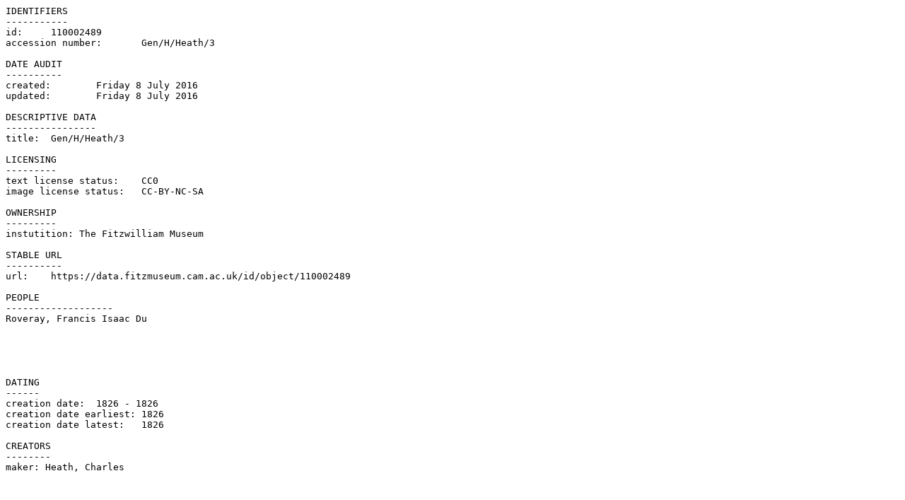

--- FILE ---
content_type: text/plain; charset=UTF-8
request_url: https://data.fitzmuseum.cam.ac.uk/id/object/110002489?format=txt
body_size: 80
content:
IDENTIFIERS
-----------
id:	110002489
accession number:	Gen/H/Heath/3

DATE AUDIT
----------
created:	Friday 8 July 2016
updated:	Friday 8 July 2016

DESCRIPTIVE DATA
----------------
title:	Gen/H/Heath/3

LICENSING
---------
text license status:	CC0
image license status:	CC-BY-NC-SA

OWNERSHIP
---------
instutition: The Fitzwilliam Museum

STABLE URL
----------
url:	https://data.fitzmuseum.cam.ac.uk/id/object/110002489

PEOPLE
-------------------
Roveray, Francis Isaac Du





DATING
------
creation date:	1826 - 1826
creation date earliest:	1826
creation date latest:	1826

CREATORS
--------
maker: Heath, Charles


